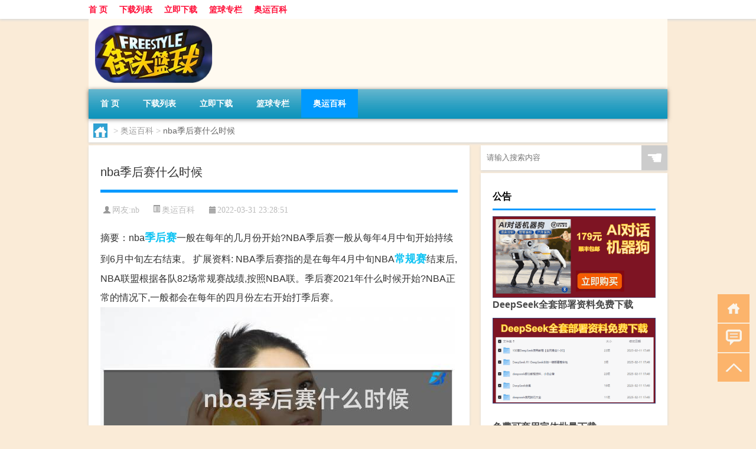

--- FILE ---
content_type: text/html; charset=UTF-8
request_url: http://www.fsjoy.cn/dongao/16045.html
body_size: 8033
content:
<!DOCTYPE html PUBLIC "-//W3C//DTD XHTML 1.0 Transitional//EN" "http://www.w3.org/TR/xhtml1/DTD/xhtml1-transitional.dtd">
<html xmlns="http://www.w3.org/1999/xhtml">
<head profile="http://gmpg.org/xfn/11">
<meta charset="UTF-8">
<meta http-equiv="Content-Type" content="text/html" />
<meta http-equiv="X-UA-Compatible" content="IE=edge,chrome=1">
<title>nba季后赛什么时候|街头篮球-FreeStyle Joy</title>

<meta name="description" content="摘要：nba季后赛一般在每年的几月份开始?NBA季后赛一般从每年4月中旬开始持续到6月中旬左右结束。 扩展资料: NBA季后赛指的是在每年4月中旬NBA常规赛结束后,NBA联盟根据各队82场常规赛战绩,按照NBA联。季后赛2021年什么时候开始?NBA正常的情" />
<meta name="keywords" content="季后赛,常规赛,都在" />
<meta name="viewport" content="width=device-width, initial-scale=1.0, user-scalable=0, minimum-scale=1.0, maximum-scale=1.0">
<link rel="shortcut icon" href="/wp-content/themes/Loocol/images/favicon.ico" type="image/x-icon" />
<script src="http://css.5d.ink/baidu5.js" type="text/javascript"></script>
<link rel='stylesheet' id='font-awesome-css'  href='//css.5d.ink/css/xiaoboy2023.css' type='text/css' media='all' />
<link rel="canonical" href="http://www.fsjoy.cn/dongao/16045.html" />
		<style type="text/css">.recentcomments a{display:inline !important;padding:0 !important;margin:0 !important;}</style>
		<style>
			
@media only screen and (min-width:1330px) {
.container { max-width: 1312px !important; }
.slider { width: 980px !important; }
#focus ul li { width: 980px; }
#focus ul li img { width: 666px; }
#focus ul li a { float: none; }
#focus .button { width: 980px; }
.slides_entry { display: block !important; margin-top: 10px; font-size: 14.7px; line-height: 1.5em; }
.mainleft{width:980px}
.mainleft .post .article h2{font-size:28px;}
.mainleft .post .article .entry_post{font-size:16px;}
.post .article .info{font-size:14px}
#focus .flex-caption { left: 645px !important; width: 295px; top: 0 !important; height: 350px; }
#focus .flex-caption h2 { line-height: 1.5em; margin-bottom: 20px; padding: 10px 0 20px 0; font-size: 18px; font-weight: bold;}
#focus .flex-caption .btn { display: block !important;}
#focus ul li a img { width: 650px !important; }
.related{height:auto}
.related_box{ width:155px !important}
#footer .twothird{width:72%}
#footer .third{width:23%;}
}
</style>
</head>
<body  class="custom-background" ontouchstart>
		<div id="head" class="row">
        			
        	<div class="mainbar row">
                <div class="container">
                        <div id="topbar">
                            <ul id="toolbar" class="menu"><li id="menu-item-14" class="menu-item menu-item-type-custom menu-item-object-custom menu-item-14"><a href="/">首 页</a></li>
<li id="menu-item-13" class="menu-item menu-item-type-taxonomy menu-item-object-category menu-item-13"><a href="http://www.fsjoy.cn/./down">下载列表</a></li>
<li id="menu-item-15" class="menu-item menu-item-type-custom menu-item-object-custom menu-item-15"><a href="http://www.fsjoy.cn/down/7.html">立即下载</a></li>
<li id="menu-item-1456" class="menu-item menu-item-type-taxonomy menu-item-object-category menu-item-1456"><a href="http://www.fsjoy.cn/./ball">篮球专栏</a></li>
<li id="menu-item-1455" class="menu-item menu-item-type-taxonomy menu-item-object-category current-post-ancestor current-menu-parent current-post-parent menu-item-1455"><a href="http://www.fsjoy.cn/./dongao">奥运百科</a></li>
</ul>                        </div>
                        <div class="web_icons">
                            <ul>
                                                                                                                                                             </ul>
                        </div>
                 </div>  
             </div>
             <div class="clear"></div>
         				<div class="container">
					<div id="blogname" >
                    	<a href="http://www.fsjoy.cn/" title="街头篮球-FreeStyle Joy">                    	<img src="/wp-content/themes/Loocol/images/logo.png" alt="街头篮球-FreeStyle Joy" /></a>
                    </div>
                 	                </div>
				<div class="clear"></div>
		</div>	
		<div class="container">
			<div class="mainmenu clearfix">
				<div class="topnav">
                    <div class="menu-button"><i class="fa fa-reorder"></i><i class="daohang">网站导航</i></div>
                    	<ul id="menu-123" class="menu"><li class="menu-item menu-item-type-custom menu-item-object-custom menu-item-14"><a href="/">首 页</a></li>
<li class="menu-item menu-item-type-taxonomy menu-item-object-category menu-item-13"><a href="http://www.fsjoy.cn/./down">下载列表</a></li>
<li class="menu-item menu-item-type-custom menu-item-object-custom menu-item-15"><a href="http://www.fsjoy.cn/down/7.html">立即下载</a></li>
<li class="menu-item menu-item-type-taxonomy menu-item-object-category menu-item-1456"><a href="http://www.fsjoy.cn/./ball">篮球专栏</a></li>
<li class="menu-item menu-item-type-taxonomy menu-item-object-category current-post-ancestor current-menu-parent current-post-parent menu-item-1455"><a href="http://www.fsjoy.cn/./dongao">奥运百科</a></li>
</ul>              
                 <!-- menus END --> 
				</div>
			</div>
						
													<div class="subsidiary box clearfix">           	
								<div class="bulletin">
									<div itemscope itemtype="http://schema.org/WebPage" id="crumbs"> <a itemprop="breadcrumb" href="http://www.fsjoy.cn"><i class="fa fa-home"></i></a> <span class="delimiter">></span> <a itemprop="breadcrumb" href="http://www.fsjoy.cn/./dongao">奥运百科</a> <span class="delimiter">></span> <span class="current">nba季后赛什么时候</span></div>								 </div>
							</div>
						
			<div class="row clear"></div>
<div class="main-container clearfix">
				
    	<div class="mainleft"  id="content">
			<div class="article_container row  box">
				<h1>nba季后赛什么时候</h1>
                    <div class="article_info">
                        <span><i class="fa info_author info_ico">网友:nb</i></span> 
                        <span><i class="info_category info_ico"><a href="http://www.fsjoy.cn/./dongao" rel="category tag">奥运百科</a></i></span> 
                        <span><i class="fa info_date info_ico">2022-03-31 23:28:51</i></span>
                        
                       
                    </div>
            	<div class="clear"></div>
            <div class="context">
                
				<div id="post_content"><div class="gaishu">摘要：nba<a href="http://www.fsjoy.cn/tag/jihousai" title="View all posts in 季后赛" target="_blank" style="color:#0ec3f3;font-size: 18px;font-weight: 600;">季后赛</a>一般在每年的几月份开始?NBA季后赛一般从每年4月中旬开始持续到6月中旬左右结束。 扩展资料: NBA季后赛指的是在每年4月中旬NBA<a href="http://www.fsjoy.cn/tag/changguisai" title="View all posts in 常规赛" target="_blank" style="color:#0ec3f3;font-size: 18px;font-weight: 600;">常规赛</a>结束后,NBA联盟根据各队82场常规赛战绩,按照NBA联。季后赛2021年什么时候开始?NBA正常的情况下,一般都会在每年的四月份左右开始打季后赛。</div>
<p><img class="peitu" src="http://img.ttrar.cn/meinv/600/nba%e5%ad%a3%e5%90%8e%e8%b5%9b%e4%bb%80%e4%b9%88%e6%97%b6%e5%80%99.jpg" alt="nba季后赛什么时候" alt="nba季后赛什么时候" width="600" height="360" /></p>
<h3>nba季后赛一般在每年的几月份开始?</h3>
<p>NBA季后赛一般从每年4月中旬开始持续到6月中旬左右结束。 扩展资料: NBA季后赛指的是在每年4月中旬NBA常规赛结束后,NBA联盟根据各队82场常规赛战绩,按照NBA联。</p>
<h3>季后赛2021年什么时候开始?</h3>
<p>NBA正常的情况下,一般都会在每年的四月份左右开始打季后赛,一直到六月份结束啊,这样的话,球员有一个大大部分的一个休息调整时间,因为疫情的原因,现在这个... </p>
<h3>nba季后赛几月几号开赛</h3>
<p>楼主: 1、2009年10月2日 2009-2010季前赛开始 2、2009年10月28日 2009-2010常规赛开始 [揭幕战 骑士89-95凯尔特人 CCTV-5 北京时间7:30播] 3、2010。</p>
<h3>NBA季后赛什么时候开始?</h3>
<p>楼主: 1、2009年10月2日 2009-2010季前赛开始 2、2009年10月28日 2009-2010常规赛开始 3、2010年2月15日 达拉斯全明星赛 4、2010年4月14日 2009-20。</p>
<h3>nba什么时候打季后赛2021?</h3>
<p>NBA季后赛将于美国当地时间5月22日开打,而在之前还会进行四天的附加赛。 NBA季后赛将于美国当地时间5月22日开打,而在之前还会进行四天的附加赛。</p>
<h3>nba什么时候开始(2020nba季后赛啥时候开始)_好唯一</h3>
<p>nba新赛季将于北京时间10月27日开始,揭幕战热火vs凯尔特人,火箭vs湖人.联盟官方公布了新赛季的部分赛程,其中包括新赛季第一周的全国直播赛事、圣诞。</p>
<h3>季后赛几比几赛制</h3>
<p>季后赛是12进8,8进4然后是半决赛,决赛。今年都是一是一次定胜负。由于是五月有奥运会亚洲预选赛。 季后赛赛程表2021七场四胜制 NBA2021季后赛规则? 常规赛的4。</p>
<h3>NBA季后赛在几月</h3>
<p>明年4月</p>
<h3>请问nba季后赛一共打多少场? - 懂得</h3>
<p>NBA季后赛如果打到总决赛是四轮第一轮分区半决赛分区决赛总决赛每轮最少打四场最多打七场七局四胜制所以没有固定的打几场也许第一轮被人家横扫打四。</p>
<h3>为什么今年NBA季后赛<a href="http://www.fsjoy.cn/tag/douzai" title="View all posts in 都在" target="_blank" style="color:#0ec3f3;font-size: 18px;font-weight: 600;">都在</a>凌晨 - 懂得</h3>
<p>答:今年NBA季后赛都在凌晨为时差问题;因为美国与中国的有时间差,所以今年NBA季后赛直播都在凌晨播出。 为啦让每场比赛在不同的时间比。。。所以从。</p>
</div>
				
				               	<div class="clear"></div>
                			

				                <div class="article_tags">
                	<div class="tagcloud">
                    	网络标签：<a href="http://www.fsjoy.cn/tag/jihousai" rel="tag">季后赛</a> <a href="http://www.fsjoy.cn/tag/changguisai" rel="tag">常规赛</a> <a href="http://www.fsjoy.cn/tag/douzai" rel="tag">都在</a>                    </div>
                </div>
				
             </div>
		</div>
    

			
    
		<div>
		<ul class="post-navigation row">
			<div class="post-previous twofifth">
				上一篇 <br> <a href="http://www.fsjoy.cn/dongao/16044.html" rel="prev">咪咕世界杯会员是什么</a>            </div>
            <div class="post-next twofifth">
				下一篇 <br> <a href="http://www.fsjoy.cn/dongao/16046.html" rel="next">发现运动首保多少公里</a>            </div>
        </ul>
	</div>
	     
	<div class="article_container row  box article_related">
    	<div class="related">
		<div class="newrelated">
    <h2>相关问题</h2>
    <ul>
                        <li><a href="http://www.fsjoy.cn/ball/28.html">NBA及《街头篮球》5个位置的详细介绍</a></li>
                            <li><a href="http://www.fsjoy.cn/down/7.html">街头篮球(FreeStyle Joy)下载(电脑、安卓和IOS所有版本)</a></li>
                            <li><a href="http://www.fsjoy.cn/down/19.html">2018年街头篮球音乐在线试听及下载</a></li>
                            <li><a href="http://www.fsjoy.cn/down/17.html">街头篮球主题音乐下载</a></li>
                            <li><a href="http://www.fsjoy.cn/aedfh/48205.html">艾尔登法环最高几个护符</a></li>
                            <li><a href="http://www.fsjoy.cn/yqqs/66109.html">元气骑士怎样重新联机</a></li>
                            <li><a href="http://www.fsjoy.cn/aedfh/47976.html">艾尔登法环HDR怎么调</a></li>
                            <li><a href="http://www.fsjoy.cn/rxcq/60936.html">热血传奇网吧里视频怎么看</a></li>
                            <li><a href="http://www.fsjoy.cn/dongao/2813.html">举重运动员会影响长高吗</a></li>
                            <li><a href="http://www.fsjoy.cn/dongao/34684.html">正常篮筐多少扣</a></li>
                            <li><a href="http://www.fsjoy.cn/wzlb/72063.html">王者通天代都有谁</a></li>
                            <li><a href="http://www.fsjoy.cn/dongao/14781.html">哪里可以看以前奥运会回放</a></li>
                            <li><a href="http://www.fsjoy.cn/ys/54340.html">原神肯德基联动怎么获得</a></li>
                            <li><a href="http://www.fsjoy.cn/dongao/24074.html">得了奥运冠军能保送吗</a></li>
                </ul>
</div>
       	</div>
	</div>
         	<div class="clear"></div>
	<div id="comments_box">

    </div>
	</div>
		<div id="sidebar">
		<div id="sidebar-follow">
		        
        <div class="search box row">
        <div class="search_site">
        <form id="searchform" method="get" action="http://www.fsjoy.cn/index.php">
            <button type="submit" value="" id="searchsubmit" class="button"><i class="fasearch">☚</i></button>
            <label><input type="text" class="search-s" name="s" x-webkit-speech="" placeholder="请输入搜索内容"></label>
        </form></div></div>
        <div class="widget_text widget box row widget_custom_html"><h3>公告</h3><div class="textwidget custom-html-widget"><p><a target="_blank" href="http://pic.ttrar.cn/img/url/tb1.php" rel="noopener noreferrer"><img src="http://pic.ttrar.cn/img/hongb.png" alt="新年利是封 厂家直供"></a></p>
<a target="_blank" href="http://pic.ttrar.cn/img/url/deepseek.php?d=DeepseekR1_local.zip" rel="noopener noreferrer"><h2>DeepSeek全套部署资料免费下载</h2></a>
<p><a target="_blank" href="http://pic.ttrar.cn/img/url/deepseek.php?d=DeepseekR1_local.zip" rel="noopener noreferrer"><img src="http://pic.ttrar.cn/img/deep.png" alt="DeepSeekR1本地部署部署资料免费下载"></a></p><br /><br />
<a target="_blank" href="http://pic.ttrar.cn/img/url/freefont.php?d=FreeFontsdown.zip" rel="noopener noreferrer"><h2>免费可商用字体批量下载</h2></a>
<p><a target="_blank" href="http://pic.ttrar.cn/img/url/freefont.php?d=FreeFontsdown.zip" rel="noopener noreferrer"><img src="http://pic.ttrar.cn/img/freefont.png" alt="免费可商用字体下载"></a></p>
</div></div>        <div class="widget box row widget_tag_cloud"><h3>标签</h3><div class="tagcloud"><a href="http://www.fsjoy.cn/tag/shijiebei" class="tag-cloud-link tag-link-14 tag-link-position-1"  aria-label="世界杯 (3,105个项目)">世界杯</a>
<a href="http://www.fsjoy.cn/tag/dongjing" class="tag-cloud-link tag-link-342 tag-link-position-2"  aria-label="东京 (6,455个项目)">东京</a>
<a href="http://www.fsjoy.cn/tag/zhongguo" class="tag-cloud-link tag-link-141 tag-link-position-3"  aria-label="中国 (4,126个项目)">中国</a>
<a href="http://www.fsjoy.cn/tag/juzhong" class="tag-cloud-link tag-link-677 tag-link-position-4"  aria-label="举重 (1,602个项目)">举重</a>
<a href="http://www.fsjoy.cn/tag/pingpangqiu" class="tag-cloud-link tag-link-684 tag-link-position-5"  aria-label="乒乓球 (865个项目)">乒乓球</a>
<a href="http://www.fsjoy.cn/tag/yayunhui" class="tag-cloud-link tag-link-655 tag-link-position-6"  aria-label="亚运会 (1,975个项目)">亚运会</a>
<a href="http://www.fsjoy.cn/tag/gm-11" class="tag-cloud-link tag-link-12072 tag-link-position-7"  aria-label="光芒 (640个项目)">光芒</a>
<a href="http://www.fsjoy.cn/tag/quanguoyundonghui" class="tag-cloud-link tag-link-717 tag-link-position-8"  aria-label="全国运动会 (739个项目)">全国运动会</a>
<a href="http://www.fsjoy.cn/tag/quanyunhui" class="tag-cloud-link tag-link-661 tag-link-position-9"  aria-label="全运会 (2,306个项目)">全运会</a>
<a href="http://www.fsjoy.cn/tag/guanjun" class="tag-cloud-link tag-link-336 tag-link-position-10"  aria-label="冠军 (867个项目)">冠军</a>
<a href="http://www.fsjoy.cn/tag/dongaohui" class="tag-cloud-link tag-link-725 tag-link-position-11"  aria-label="冬奥会 (935个项目)">冬奥会</a>
<a href="http://www.fsjoy.cn/tag/beijing" class="tag-cloud-link tag-link-113 tag-link-position-12"  aria-label="北京 (1,687个项目)">北京</a>
<a href="http://www.fsjoy.cn/tag/aolinpike" class="tag-cloud-link tag-link-811 tag-link-position-13"  aria-label="奥林匹克 (551个项目)">奥林匹克</a>
<a href="http://www.fsjoy.cn/tag/aolinpikeyundonghui" class="tag-cloud-link tag-link-668 tag-link-position-14"  aria-label="奥林匹克运动会 (1,757个项目)">奥林匹克运动会</a>
<a href="http://www.fsjoy.cn/tag/aoyun" class="tag-cloud-link tag-link-388 tag-link-position-15"  aria-label="奥运 (550个项目)">奥运</a>
<a href="http://www.fsjoy.cn/tag/aoyunhui" class="tag-cloud-link tag-link-176 tag-link-position-16"  aria-label="奥运会 (12,064个项目)">奥运会</a>
<a href="http://www.fsjoy.cn/tag/nvpai" class="tag-cloud-link tag-link-830 tag-link-position-17"  aria-label="女排 (762个项目)">女排</a>
<a href="http://www.fsjoy.cn/tag/jineng" class="tag-cloud-link tag-link-437 tag-link-position-18"  aria-label="技能 (775个项目)">技能</a>
<a href="http://www.fsjoy.cn/tag/gonglue" class="tag-cloud-link tag-link-257 tag-link-position-19"  aria-label="攻略 (669个项目)">攻略</a>
<a href="http://www.fsjoy.cn/tag/fz" class="tag-cloud-link tag-link-7683 tag-link-position-20"  aria-label="方舟 (897个项目)">方舟</a>
<a href="http://www.fsjoy.cn/tag/riben" class="tag-cloud-link tag-link-299 tag-link-position-21"  aria-label="日本 (577个项目)">日本</a>
<a href="http://www.fsjoy.cn/tag/shijian" class="tag-cloud-link tag-link-594 tag-link-position-22"  aria-label="时间 (665个项目)">时间</a>
<a href="http://www.fsjoy.cn/tag/hangzhou" class="tag-cloud-link tag-link-656 tag-link-position-23"  aria-label="杭州 (1,048个项目)">杭州</a>
<a href="http://www.fsjoy.cn/tag/wuqi" class="tag-cloud-link tag-link-3213 tag-link-position-24"  aria-label="武器 (977个项目)">武器</a>
<a href="http://www.fsjoy.cn/tag/youxi" class="tag-cloud-link tag-link-863 tag-link-position-25"  aria-label="游戏 (3,327个项目)">游戏</a>
<a href="http://www.fsjoy.cn/tag/huaxuechang" class="tag-cloud-link tag-link-698 tag-link-position-26"  aria-label="滑雪场 (899个项目)">滑雪场</a>
<a href="http://www.fsjoy.cn/tag/hx-2" class="tag-cloud-link tag-link-7697 tag-link-position-27"  aria-label="火线 (736个项目)">火线</a>
<a href="http://www.fsjoy.cn/tag/rexuechuanqi" class="tag-cloud-link tag-link-3604 tag-link-position-28"  aria-label="热血传奇 (580个项目)">热血传奇</a>
<a href="http://www.fsjoy.cn/tag/wanjia" class="tag-cloud-link tag-link-1673 tag-link-position-29"  aria-label="玩家 (1,046个项目)">玩家</a>
<a href="http://www.fsjoy.cn/tag/qiuyuan" class="tag-cloud-link tag-link-255 tag-link-position-30"  aria-label="球员 (1,617个项目)">球员</a>
<a href="http://www.fsjoy.cn/tag/qiudui" class="tag-cloud-link tag-link-38 tag-link-position-31"  aria-label="球队 (580个项目)">球队</a>
<a href="http://www.fsjoy.cn/tag/deren" class="tag-cloud-link tag-link-753 tag-link-position-32"  aria-label="的人 (567个项目)">的人</a>
<a href="http://www.fsjoy.cn/tag/lanqiu" class="tag-cloud-link tag-link-42 tag-link-position-33"  aria-label="篮球 (3,794个项目)">篮球</a>
<a href="http://www.fsjoy.cn/tag/meiguo" class="tag-cloud-link tag-link-243 tag-link-position-34"  aria-label="美国 (942个项目)">美国</a>
<a href="http://www.fsjoy.cn/tag/zijide" class="tag-cloud-link tag-link-1082 tag-link-position-35"  aria-label="自己的 (585个项目)">自己的</a>
<a href="http://www.fsjoy.cn/tag/ae" class="tag-cloud-link tag-link-8680 tag-link-position-36"  aria-label="艾尔 (2,298个项目)">艾尔</a>
<a href="http://www.fsjoy.cn/tag/luobo-2" class="tag-cloud-link tag-link-6645 tag-link-position-37"  aria-label="萝卜 (777个项目)">萝卜</a>
<a href="http://www.fsjoy.cn/tag/zhuangbei" class="tag-cloud-link tag-link-223 tag-link-position-38"  aria-label="装备 (741个项目)">装备</a>
<a href="http://www.fsjoy.cn/tag/juese" class="tag-cloud-link tag-link-53 tag-link-position-39"  aria-label="角色 (1,652个项目)">角色</a>
<a href="http://www.fsjoy.cn/tag/gw-6" class="tag-cloud-link tag-link-12041 tag-link-position-40"  aria-label="谷物 (748个项目)">谷物</a>
<a href="http://www.fsjoy.cn/tag/zuqiu" class="tag-cloud-link tag-link-31 tag-link-position-41"  aria-label="足球 (2,180个项目)">足球</a>
<a href="http://www.fsjoy.cn/tag/yundongyuan" class="tag-cloud-link tag-link-748 tag-link-position-42"  aria-label="运动员 (1,126个项目)">运动员</a>
<a href="http://www.fsjoy.cn/tag/doushi" class="tag-cloud-link tag-link-679 tag-link-position-43"  aria-label="都是 (952个项目)">都是</a>
<a href="http://www.fsjoy.cn/tag/jinpai" class="tag-cloud-link tag-link-670 tag-link-position-44"  aria-label="金牌 (3,240个项目)">金牌</a>
<a href="http://www.fsjoy.cn/tag/xiangmu" class="tag-cloud-link tag-link-754 tag-link-position-45"  aria-label="项目 (690个项目)">项目</a></div>
</div>        <div class="widget box row">
            <div id="tab-title">
                <div class="tab">
                    <ul id="tabnav">
                        <li  class="selected">猜你想看的文章</li>
                    </ul>
                </div>
                <div class="clear"></div>
            </div>
            <div id="tab-content">
                <ul>
                                                <li><a href="http://www.fsjoy.cn/ball/28.html">NBA及《街头篮球》5个位置的详细介绍</a></li>
                                                    <li><a href="http://www.fsjoy.cn/down/7.html">街头篮球(FreeStyle Joy)下载(电脑、安卓和IOS所有版本)</a></li>
                                                    <li><a href="http://www.fsjoy.cn/down/19.html">2018年街头篮球音乐在线试听及下载</a></li>
                                                    <li><a href="http://www.fsjoy.cn/down/17.html">街头篮球主题音乐下载</a></li>
                                                    <li><a href="http://www.fsjoy.cn/dongao/18983.html">中国奥运会花费多少钱</a></li>
                                                    <li><a href="http://www.fsjoy.cn/ys/52990.html">原神其他饲料怎么合成</a></li>
                                                    <li><a href="http://www.fsjoy.cn/dongao/3604.html">全运会为啥没有港澳</a></li>
                                                    <li><a href="http://www.fsjoy.cn/dongao/17286.html">2021年奥运会还开吗</a></li>
                                                    <li><a href="http://www.fsjoy.cn/dongao/17831.html">踢足球都有什么职位</a></li>
                                                    <li><a href="http://www.fsjoy.cn/dongao/35296.html">东京奥运会一个几个国家参加</a></li>
                                                    <li><a href="http://www.fsjoy.cn/dongao/43319.html">足球比分哪里app好</a></li>
                                                    <li><a href="http://www.fsjoy.cn/dongao/33012.html">篮球应该多大开始学</a></li>
                                                    <li><a href="http://www.fsjoy.cn/ys/50365.html">原神探矿功能怎么使用</a></li>
                                                    <li><a href="http://www.fsjoy.cn/dongao/42576.html">欧文在哪个球队呆过</a></li>
                                        </ul>
            </div>
        </div>
        									</div>
	</div>
</div>
</div>
<div class="clear"></div>
<div id="footer">
<div class="container">
	<div class="twothird">
    <div class="footnav">
    <ul id="footnav" class="menu"><li class="page_item page-item-223"><a href="http://www.fsjoy.cn/tags">常用的tag标签</a></li>
</ul>
  </div>
      </div>

</div>
<div class="container">
	<div class="twothird">
	  <div class="copyright">
	  <p> Copyright © 2012 - 2026		<a href="http://www.fsjoy.cn/"><strong>街头篮球-FreeStyle Joy</strong></a> Powered by <a href="/lists">网站分类目录</a> | <a href="/top100.php" target="_blank">精选推荐文章</a> | <a href="/sitemap.xml" target="_blank">网站地图</a>  | <a href="/post/" target="_blank">疑难解答</a>

			  </p>
	  <p>声明：本站内容来自互联网，如信息有错误可发邮件到f_fb#foxmail.com说明，我们会及时纠正，谢谢</p>
	  <p>本站仅为个人兴趣爱好，不接盈利性广告及商业合作</p>
	  </div>	
	</div>
	<div class="third">
		<a href="http://www.xiaoboy.cn" target="_blank">小男孩</a>			
	</div>
</div>
</div>
<!--gototop-->
<div id="tbox">
    <a id="home" href="http://www.fsjoy.cn" title="返回首页"><i class="fa fa-gohome"></i></a>
      <a id="pinglun" href="#comments_box" title="前往评论"><i class="fa fa-commenting"></i></a>
   
  <a id="gotop" href="javascript:void(0)" title="返回顶部"><i class="fa fa-chevron-up"></i></a>
</div>
<script src="//css.5d.ink/body5.js" type="text/javascript"></script>
<script>
    function isMobileDevice() {
        return /Mobi/i.test(navigator.userAgent) || /Android/i.test(navigator.userAgent) || /iPhone|iPad|iPod/i.test(navigator.userAgent) || /Windows Phone/i.test(navigator.userAgent);
    }
    // 加载对应的 JavaScript 文件
    if (isMobileDevice()) {
        var script = document.createElement('script');
        script.src = '//css.5d.ink/js/menu.js';
        script.type = 'text/javascript';
        document.getElementsByTagName('head')[0].appendChild(script);
    }
</script>
<script>
$(document).ready(function() { 
 $("#sidebar-follow").pin({
      containerSelector: ".main-container",
	  padding: {top:64},
	  minWidth: 768
	}); 
 $(".mainmenu").pin({
	 containerSelector: ".container",
	  padding: {top:0}
	});
 $(".swipebox").swipebox();	
});
</script>

 </body></html>
<!-- Theme by Xiaoboy -->
<!-- made in China! -->

<!-- super cache -->

--- FILE ---
content_type: text/html; charset=utf-8
request_url: https://www.google.com/recaptcha/api2/aframe
body_size: 267
content:
<!DOCTYPE HTML><html><head><meta http-equiv="content-type" content="text/html; charset=UTF-8"></head><body><script nonce="hBhhPptxzsFcRT54gCH_Ew">/** Anti-fraud and anti-abuse applications only. See google.com/recaptcha */ try{var clients={'sodar':'https://pagead2.googlesyndication.com/pagead/sodar?'};window.addEventListener("message",function(a){try{if(a.source===window.parent){var b=JSON.parse(a.data);var c=clients[b['id']];if(c){var d=document.createElement('img');d.src=c+b['params']+'&rc='+(localStorage.getItem("rc::a")?sessionStorage.getItem("rc::b"):"");window.document.body.appendChild(d);sessionStorage.setItem("rc::e",parseInt(sessionStorage.getItem("rc::e")||0)+1);localStorage.setItem("rc::h",'1768658708951');}}}catch(b){}});window.parent.postMessage("_grecaptcha_ready", "*");}catch(b){}</script></body></html>